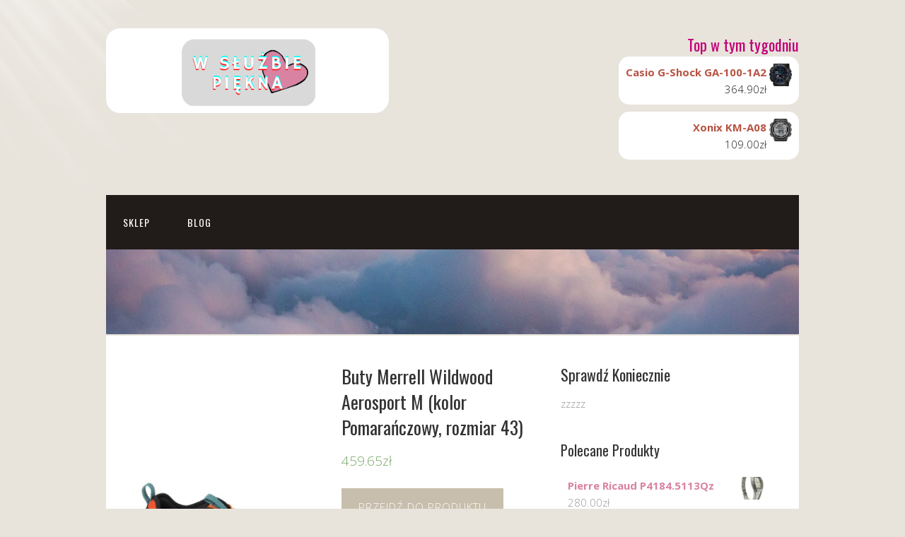

--- FILE ---
content_type: text/html; charset=UTF-8
request_url: https://wsluzbiepiekna.pl/produkt/buty-merrell-wildwood-aerosport-m-kolor-pomaranczowy-rozmiar-43/
body_size: 12708
content:
<!DOCTYPE html>
<html lang="pl-PL">
<head>
<meta charset="UTF-8">
<link rel="profile" href="http://gmpg.org/xfn/11">
<title>Buty Merrell Wildwood Aerosport M (kolor Pomarańczowy, rozmiar 43) &#8211; W Służbie Piękna</title>
<meta name='robots' content='max-image-preview:large' />
<meta name="viewport" content="width=device-width" />
<meta name="generator" content="WordPress 6.1.1" />
<meta name="generator" content="WooCommerce 7.4.1" />
<link rel="alternate" type="application/rss+xml" title="W Służbie Piękna &raquo; Kanał z wpisami" href="https://wsluzbiepiekna.pl/feed/" />
<link rel="alternate" type="application/rss+xml" title="W Służbie Piękna &raquo; Kanał z komentarzami" href="https://wsluzbiepiekna.pl/comments/feed/" />
<link rel="alternate" type="application/rss+xml" title="W Służbie Piękna &raquo; Buty Merrell Wildwood Aerosport M (kolor Pomarańczowy, rozmiar 43) Kanał z komentarzami" href="https://wsluzbiepiekna.pl/produkt/buty-merrell-wildwood-aerosport-m-kolor-pomaranczowy-rozmiar-43/feed/" />
<script type="text/javascript">
window._wpemojiSettings = {"baseUrl":"https:\/\/s.w.org\/images\/core\/emoji\/14.0.0\/72x72\/","ext":".png","svgUrl":"https:\/\/s.w.org\/images\/core\/emoji\/14.0.0\/svg\/","svgExt":".svg","source":{"concatemoji":"https:\/\/wsluzbiepiekna.pl\/wp-includes\/js\/wp-emoji-release.min.js?ver=6.1.1"}};
/*! This file is auto-generated */
!function(e,a,t){var n,r,o,i=a.createElement("canvas"),p=i.getContext&&i.getContext("2d");function s(e,t){var a=String.fromCharCode,e=(p.clearRect(0,0,i.width,i.height),p.fillText(a.apply(this,e),0,0),i.toDataURL());return p.clearRect(0,0,i.width,i.height),p.fillText(a.apply(this,t),0,0),e===i.toDataURL()}function c(e){var t=a.createElement("script");t.src=e,t.defer=t.type="text/javascript",a.getElementsByTagName("head")[0].appendChild(t)}for(o=Array("flag","emoji"),t.supports={everything:!0,everythingExceptFlag:!0},r=0;r<o.length;r++)t.supports[o[r]]=function(e){if(p&&p.fillText)switch(p.textBaseline="top",p.font="600 32px Arial",e){case"flag":return s([127987,65039,8205,9895,65039],[127987,65039,8203,9895,65039])?!1:!s([55356,56826,55356,56819],[55356,56826,8203,55356,56819])&&!s([55356,57332,56128,56423,56128,56418,56128,56421,56128,56430,56128,56423,56128,56447],[55356,57332,8203,56128,56423,8203,56128,56418,8203,56128,56421,8203,56128,56430,8203,56128,56423,8203,56128,56447]);case"emoji":return!s([129777,127995,8205,129778,127999],[129777,127995,8203,129778,127999])}return!1}(o[r]),t.supports.everything=t.supports.everything&&t.supports[o[r]],"flag"!==o[r]&&(t.supports.everythingExceptFlag=t.supports.everythingExceptFlag&&t.supports[o[r]]);t.supports.everythingExceptFlag=t.supports.everythingExceptFlag&&!t.supports.flag,t.DOMReady=!1,t.readyCallback=function(){t.DOMReady=!0},t.supports.everything||(n=function(){t.readyCallback()},a.addEventListener?(a.addEventListener("DOMContentLoaded",n,!1),e.addEventListener("load",n,!1)):(e.attachEvent("onload",n),a.attachEvent("onreadystatechange",function(){"complete"===a.readyState&&t.readyCallback()})),(e=t.source||{}).concatemoji?c(e.concatemoji):e.wpemoji&&e.twemoji&&(c(e.twemoji),c(e.wpemoji)))}(window,document,window._wpemojiSettings);
</script>
<style type="text/css">
img.wp-smiley,
img.emoji {
	display: inline !important;
	border: none !important;
	box-shadow: none !important;
	height: 1em !important;
	width: 1em !important;
	margin: 0 0.07em !important;
	vertical-align: -0.1em !important;
	background: none !important;
	padding: 0 !important;
}
</style>
	<link rel='stylesheet' id='wp-block-library-css' href='https://wsluzbiepiekna.pl/wp-includes/css/dist/block-library/style.min.css?ver=6.1.1' type='text/css' media='all' />
<link rel='stylesheet' id='wc-blocks-vendors-style-css' href='https://wsluzbiepiekna.pl/wp-content/plugins/woocommerce/packages/woocommerce-blocks/build/wc-blocks-vendors-style.css?ver=9.4.4' type='text/css' media='all' />
<link rel='stylesheet' id='wc-blocks-style-css' href='https://wsluzbiepiekna.pl/wp-content/plugins/woocommerce/packages/woocommerce-blocks/build/wc-blocks-style.css?ver=9.4.4' type='text/css' media='all' />
<link rel='stylesheet' id='classic-theme-styles-css' href='https://wsluzbiepiekna.pl/wp-includes/css/classic-themes.min.css?ver=1' type='text/css' media='all' />
<style id='global-styles-inline-css' type='text/css'>
body{--wp--preset--color--black: #000000;--wp--preset--color--cyan-bluish-gray: #abb8c3;--wp--preset--color--white: #ffffff;--wp--preset--color--pale-pink: #f78da7;--wp--preset--color--vivid-red: #cf2e2e;--wp--preset--color--luminous-vivid-orange: #ff6900;--wp--preset--color--luminous-vivid-amber: #fcb900;--wp--preset--color--light-green-cyan: #7bdcb5;--wp--preset--color--vivid-green-cyan: #00d084;--wp--preset--color--pale-cyan-blue: #8ed1fc;--wp--preset--color--vivid-cyan-blue: #0693e3;--wp--preset--color--vivid-purple: #9b51e0;--wp--preset--gradient--vivid-cyan-blue-to-vivid-purple: linear-gradient(135deg,rgba(6,147,227,1) 0%,rgb(155,81,224) 100%);--wp--preset--gradient--light-green-cyan-to-vivid-green-cyan: linear-gradient(135deg,rgb(122,220,180) 0%,rgb(0,208,130) 100%);--wp--preset--gradient--luminous-vivid-amber-to-luminous-vivid-orange: linear-gradient(135deg,rgba(252,185,0,1) 0%,rgba(255,105,0,1) 100%);--wp--preset--gradient--luminous-vivid-orange-to-vivid-red: linear-gradient(135deg,rgba(255,105,0,1) 0%,rgb(207,46,46) 100%);--wp--preset--gradient--very-light-gray-to-cyan-bluish-gray: linear-gradient(135deg,rgb(238,238,238) 0%,rgb(169,184,195) 100%);--wp--preset--gradient--cool-to-warm-spectrum: linear-gradient(135deg,rgb(74,234,220) 0%,rgb(151,120,209) 20%,rgb(207,42,186) 40%,rgb(238,44,130) 60%,rgb(251,105,98) 80%,rgb(254,248,76) 100%);--wp--preset--gradient--blush-light-purple: linear-gradient(135deg,rgb(255,206,236) 0%,rgb(152,150,240) 100%);--wp--preset--gradient--blush-bordeaux: linear-gradient(135deg,rgb(254,205,165) 0%,rgb(254,45,45) 50%,rgb(107,0,62) 100%);--wp--preset--gradient--luminous-dusk: linear-gradient(135deg,rgb(255,203,112) 0%,rgb(199,81,192) 50%,rgb(65,88,208) 100%);--wp--preset--gradient--pale-ocean: linear-gradient(135deg,rgb(255,245,203) 0%,rgb(182,227,212) 50%,rgb(51,167,181) 100%);--wp--preset--gradient--electric-grass: linear-gradient(135deg,rgb(202,248,128) 0%,rgb(113,206,126) 100%);--wp--preset--gradient--midnight: linear-gradient(135deg,rgb(2,3,129) 0%,rgb(40,116,252) 100%);--wp--preset--duotone--dark-grayscale: url('#wp-duotone-dark-grayscale');--wp--preset--duotone--grayscale: url('#wp-duotone-grayscale');--wp--preset--duotone--purple-yellow: url('#wp-duotone-purple-yellow');--wp--preset--duotone--blue-red: url('#wp-duotone-blue-red');--wp--preset--duotone--midnight: url('#wp-duotone-midnight');--wp--preset--duotone--magenta-yellow: url('#wp-duotone-magenta-yellow');--wp--preset--duotone--purple-green: url('#wp-duotone-purple-green');--wp--preset--duotone--blue-orange: url('#wp-duotone-blue-orange');--wp--preset--font-size--small: 13px;--wp--preset--font-size--medium: 20px;--wp--preset--font-size--large: 36px;--wp--preset--font-size--x-large: 42px;--wp--preset--spacing--20: 0.44rem;--wp--preset--spacing--30: 0.67rem;--wp--preset--spacing--40: 1rem;--wp--preset--spacing--50: 1.5rem;--wp--preset--spacing--60: 2.25rem;--wp--preset--spacing--70: 3.38rem;--wp--preset--spacing--80: 5.06rem;}:where(.is-layout-flex){gap: 0.5em;}body .is-layout-flow > .alignleft{float: left;margin-inline-start: 0;margin-inline-end: 2em;}body .is-layout-flow > .alignright{float: right;margin-inline-start: 2em;margin-inline-end: 0;}body .is-layout-flow > .aligncenter{margin-left: auto !important;margin-right: auto !important;}body .is-layout-constrained > .alignleft{float: left;margin-inline-start: 0;margin-inline-end: 2em;}body .is-layout-constrained > .alignright{float: right;margin-inline-start: 2em;margin-inline-end: 0;}body .is-layout-constrained > .aligncenter{margin-left: auto !important;margin-right: auto !important;}body .is-layout-constrained > :where(:not(.alignleft):not(.alignright):not(.alignfull)){max-width: var(--wp--style--global--content-size);margin-left: auto !important;margin-right: auto !important;}body .is-layout-constrained > .alignwide{max-width: var(--wp--style--global--wide-size);}body .is-layout-flex{display: flex;}body .is-layout-flex{flex-wrap: wrap;align-items: center;}body .is-layout-flex > *{margin: 0;}:where(.wp-block-columns.is-layout-flex){gap: 2em;}.has-black-color{color: var(--wp--preset--color--black) !important;}.has-cyan-bluish-gray-color{color: var(--wp--preset--color--cyan-bluish-gray) !important;}.has-white-color{color: var(--wp--preset--color--white) !important;}.has-pale-pink-color{color: var(--wp--preset--color--pale-pink) !important;}.has-vivid-red-color{color: var(--wp--preset--color--vivid-red) !important;}.has-luminous-vivid-orange-color{color: var(--wp--preset--color--luminous-vivid-orange) !important;}.has-luminous-vivid-amber-color{color: var(--wp--preset--color--luminous-vivid-amber) !important;}.has-light-green-cyan-color{color: var(--wp--preset--color--light-green-cyan) !important;}.has-vivid-green-cyan-color{color: var(--wp--preset--color--vivid-green-cyan) !important;}.has-pale-cyan-blue-color{color: var(--wp--preset--color--pale-cyan-blue) !important;}.has-vivid-cyan-blue-color{color: var(--wp--preset--color--vivid-cyan-blue) !important;}.has-vivid-purple-color{color: var(--wp--preset--color--vivid-purple) !important;}.has-black-background-color{background-color: var(--wp--preset--color--black) !important;}.has-cyan-bluish-gray-background-color{background-color: var(--wp--preset--color--cyan-bluish-gray) !important;}.has-white-background-color{background-color: var(--wp--preset--color--white) !important;}.has-pale-pink-background-color{background-color: var(--wp--preset--color--pale-pink) !important;}.has-vivid-red-background-color{background-color: var(--wp--preset--color--vivid-red) !important;}.has-luminous-vivid-orange-background-color{background-color: var(--wp--preset--color--luminous-vivid-orange) !important;}.has-luminous-vivid-amber-background-color{background-color: var(--wp--preset--color--luminous-vivid-amber) !important;}.has-light-green-cyan-background-color{background-color: var(--wp--preset--color--light-green-cyan) !important;}.has-vivid-green-cyan-background-color{background-color: var(--wp--preset--color--vivid-green-cyan) !important;}.has-pale-cyan-blue-background-color{background-color: var(--wp--preset--color--pale-cyan-blue) !important;}.has-vivid-cyan-blue-background-color{background-color: var(--wp--preset--color--vivid-cyan-blue) !important;}.has-vivid-purple-background-color{background-color: var(--wp--preset--color--vivid-purple) !important;}.has-black-border-color{border-color: var(--wp--preset--color--black) !important;}.has-cyan-bluish-gray-border-color{border-color: var(--wp--preset--color--cyan-bluish-gray) !important;}.has-white-border-color{border-color: var(--wp--preset--color--white) !important;}.has-pale-pink-border-color{border-color: var(--wp--preset--color--pale-pink) !important;}.has-vivid-red-border-color{border-color: var(--wp--preset--color--vivid-red) !important;}.has-luminous-vivid-orange-border-color{border-color: var(--wp--preset--color--luminous-vivid-orange) !important;}.has-luminous-vivid-amber-border-color{border-color: var(--wp--preset--color--luminous-vivid-amber) !important;}.has-light-green-cyan-border-color{border-color: var(--wp--preset--color--light-green-cyan) !important;}.has-vivid-green-cyan-border-color{border-color: var(--wp--preset--color--vivid-green-cyan) !important;}.has-pale-cyan-blue-border-color{border-color: var(--wp--preset--color--pale-cyan-blue) !important;}.has-vivid-cyan-blue-border-color{border-color: var(--wp--preset--color--vivid-cyan-blue) !important;}.has-vivid-purple-border-color{border-color: var(--wp--preset--color--vivid-purple) !important;}.has-vivid-cyan-blue-to-vivid-purple-gradient-background{background: var(--wp--preset--gradient--vivid-cyan-blue-to-vivid-purple) !important;}.has-light-green-cyan-to-vivid-green-cyan-gradient-background{background: var(--wp--preset--gradient--light-green-cyan-to-vivid-green-cyan) !important;}.has-luminous-vivid-amber-to-luminous-vivid-orange-gradient-background{background: var(--wp--preset--gradient--luminous-vivid-amber-to-luminous-vivid-orange) !important;}.has-luminous-vivid-orange-to-vivid-red-gradient-background{background: var(--wp--preset--gradient--luminous-vivid-orange-to-vivid-red) !important;}.has-very-light-gray-to-cyan-bluish-gray-gradient-background{background: var(--wp--preset--gradient--very-light-gray-to-cyan-bluish-gray) !important;}.has-cool-to-warm-spectrum-gradient-background{background: var(--wp--preset--gradient--cool-to-warm-spectrum) !important;}.has-blush-light-purple-gradient-background{background: var(--wp--preset--gradient--blush-light-purple) !important;}.has-blush-bordeaux-gradient-background{background: var(--wp--preset--gradient--blush-bordeaux) !important;}.has-luminous-dusk-gradient-background{background: var(--wp--preset--gradient--luminous-dusk) !important;}.has-pale-ocean-gradient-background{background: var(--wp--preset--gradient--pale-ocean) !important;}.has-electric-grass-gradient-background{background: var(--wp--preset--gradient--electric-grass) !important;}.has-midnight-gradient-background{background: var(--wp--preset--gradient--midnight) !important;}.has-small-font-size{font-size: var(--wp--preset--font-size--small) !important;}.has-medium-font-size{font-size: var(--wp--preset--font-size--medium) !important;}.has-large-font-size{font-size: var(--wp--preset--font-size--large) !important;}.has-x-large-font-size{font-size: var(--wp--preset--font-size--x-large) !important;}
.wp-block-navigation a:where(:not(.wp-element-button)){color: inherit;}
:where(.wp-block-columns.is-layout-flex){gap: 2em;}
.wp-block-pullquote{font-size: 1.5em;line-height: 1.6;}
</style>
<link rel='stylesheet' id='woocommerce-layout-css' href='https://wsluzbiepiekna.pl/wp-content/plugins/woocommerce/assets/css/woocommerce-layout.css?ver=7.4.1' type='text/css' media='all' />
<link rel='stylesheet' id='woocommerce-smallscreen-css' href='https://wsluzbiepiekna.pl/wp-content/plugins/woocommerce/assets/css/woocommerce-smallscreen.css?ver=7.4.1' type='text/css' media='only screen and (max-width: 768px)' />
<link rel='stylesheet' id='woocommerce-general-css' href='https://wsluzbiepiekna.pl/wp-content/plugins/woocommerce/assets/css/woocommerce.css?ver=7.4.1' type='text/css' media='all' />
<style id='woocommerce-inline-inline-css' type='text/css'>
.woocommerce form .form-row .required { visibility: visible; }
</style>
<link rel='stylesheet' id='omega-style-css' href='https://wsluzbiepiekna.pl/wp-content/themes/church/style.css?ver=6.1.1' type='text/css' media='all' />
<script type='text/javascript' src='https://wsluzbiepiekna.pl/wp-includes/js/jquery/jquery.min.js?ver=3.6.1' id='jquery-core-js'></script>
<script type='text/javascript' src='https://wsluzbiepiekna.pl/wp-includes/js/jquery/jquery-migrate.min.js?ver=3.3.2' id='jquery-migrate-js'></script>
<script type='text/javascript' src='https://wsluzbiepiekna.pl/wp-content/themes/church/js/tinynav.js?ver=6.1.1' id='tinynav-js'></script>
<link rel="https://api.w.org/" href="https://wsluzbiepiekna.pl/wp-json/" /><link rel="alternate" type="application/json" href="https://wsluzbiepiekna.pl/wp-json/wp/v2/product/5977" /><link rel="EditURI" type="application/rsd+xml" title="RSD" href="https://wsluzbiepiekna.pl/xmlrpc.php?rsd" />
<link rel="wlwmanifest" type="application/wlwmanifest+xml" href="https://wsluzbiepiekna.pl/wp-includes/wlwmanifest.xml" />
<link rel="canonical" href="https://wsluzbiepiekna.pl/produkt/buty-merrell-wildwood-aerosport-m-kolor-pomaranczowy-rozmiar-43/" />
<link rel='shortlink' href='https://wsluzbiepiekna.pl/?p=5977' />
<link rel="alternate" type="application/json+oembed" href="https://wsluzbiepiekna.pl/wp-json/oembed/1.0/embed?url=https%3A%2F%2Fwsluzbiepiekna.pl%2Fprodukt%2Fbuty-merrell-wildwood-aerosport-m-kolor-pomaranczowy-rozmiar-43%2F" />
<link rel="alternate" type="text/xml+oembed" href="https://wsluzbiepiekna.pl/wp-json/oembed/1.0/embed?url=https%3A%2F%2Fwsluzbiepiekna.pl%2Fprodukt%2Fbuty-merrell-wildwood-aerosport-m-kolor-pomaranczowy-rozmiar-43%2F&#038;format=xml" />
	<!--[if lt IE 9]>
	<script src="https://wsluzbiepiekna.pl/wp-content/themes/omega/js/html5.js" type="text/javascript"></script>
	<![endif]-->
	<noscript><style>.woocommerce-product-gallery{ opacity: 1 !important; }</style></noscript>
	
<style type="text/css" id="custom-colors-css">h1.site-title a, .site-description, .entry-meta, .header-right { color: #211b1a; } .tinynav, .nav-primary .wrap, .omega-nav-menu li ul li:hover, .footer-widgets .wrap, button, input[type="button"], input[type="reset"], input[type="submit"] { background-color: #211b1a; } .site-footer .wrap, .omega-nav-menu li:hover, .omega-nav-menu li:hover ul { background-color: #050505; } .site-inner .entry-meta a, .site-inner .entry-content a, .entry-summary a, .pagination a, .site-inner .sidebar a { color: #d982a2; }</style>

<style type="text/css" id="custom-css">.title-area img{
    height: 120px;
    width: 100%;
    object-fit: cover;
border-radius:20px;
}
.wrap img {
    height: 120px;
    width: 100%;
    object-fit: cover;
}
.woocommerce ul.products li.product a img {
    height: 230px;
width:100%;
    object-fit: cover;
}

.woocommerce ul.products li.product .woocommerce-loop-product__title {
    height: 90px;
    overflow: hidden;
}
.woocommerce ul.products li.product .price {
    color: #d982a2;
    display: block;
    font-weight: 600;
    margin-bottom: 0.5em;
    font-size: 20px;
}
a.button.wp-element-button.product_type_external{
background-color:#e8e4dc;
}
a.button.wp-element-button.product_type_external:hover{
background-color:#c7bead;
color:#fff;
}
.woocommerce ul.products li.product {
text-align:center;
}
button.single_add_to_cart_button.button.alt.wp-element-button{
background-color:#c7bead;
color:#fff;
}
button.single_add_to_cart_button.button.alt.wp-element-button:hover{
background-color:#e8e4dc;
color:#222;
}
#header .product_list_widget{
max-width:300px;
float:right;
overflow:hidden;
}
.sidebar ul > li {
    background-color: #fff;
    border-radius: 15px;
    padding: 10px;
margin-bottom:10px!important;
}
.header-right .widget-title{
color:#c10076;
font-weight:500;
}
.woocommerce ul.cart_list li, .woocommerce ul.product_list_widget li {
    padding: 10px;}
.woocommerce div.product div.images img{
height: 500px;
    width: 100%;
    object-fit: contain;
}</style>
<link rel="icon" href="https://wsluzbiepiekna.pl/wp-content/uploads/2023/03/cropped-logotyp01-32x32.png" sizes="32x32" />
<link rel="icon" href="https://wsluzbiepiekna.pl/wp-content/uploads/2023/03/cropped-logotyp01-192x192.png" sizes="192x192" />
<link rel="apple-touch-icon" href="https://wsluzbiepiekna.pl/wp-content/uploads/2023/03/cropped-logotyp01-180x180.png" />
<meta name="msapplication-TileImage" content="https://wsluzbiepiekna.pl/wp-content/uploads/2023/03/cropped-logotyp01-270x270.png" />
</head>
<body class="wordpress ltr child-theme y2026 m01 d25 h08 sunday logged-out custom-background custom-header singular singular-product singular-product-5977 theme-omega woocommerce woocommerce-page woocommerce-no-js custom-colors" dir="ltr" itemscope="itemscope" itemtype="http://schema.org/WebPage">
<div class="site-container">
	<header id="header" class="site-header" role="banner" itemscope="itemscope" itemtype="http://schema.org/WPHeader"><div class="wrap"><div class="title-area"><div itemscope itemtype="http://schema.org/Organization" class="site-title"><a itemprop="url" href="https://wsluzbiepiekna.pl" title="W Służbie Piękna" rel="home"><img itemprop="logo" alt="W Służbie Piękna" src="https://wsluzbiepiekna.pl/wp-content/uploads/2023/03/logotyp01.png"/></a></div></div>	

	<aside class="header-right widget-area sidebar">
		
		<section id="woocommerce_products-4" class="widget widget-1 even widget-first woocommerce widget_products"><div class="widget-wrap"><h3 class="widget-title">Top w tym tygodniu</h3><ul class="product_list_widget"><li>
	
	<a href="https://wsluzbiepiekna.pl/produkt/casio-g-shock-ga-100-1a2/">
		<img width="300" height="300" src="https://wsluzbiepiekna.pl/wp-content/uploads/2023/03/i-casio-g-shock-ga-100-1a2-300x300.jpg" class="attachment-woocommerce_thumbnail size-woocommerce_thumbnail" alt="" decoding="async" loading="lazy" srcset="https://wsluzbiepiekna.pl/wp-content/uploads/2023/03/i-casio-g-shock-ga-100-1a2-300x300.jpg 300w, https://wsluzbiepiekna.pl/wp-content/uploads/2023/03/i-casio-g-shock-ga-100-1a2-150x150.jpg 150w, https://wsluzbiepiekna.pl/wp-content/uploads/2023/03/i-casio-g-shock-ga-100-1a2-100x100.jpg 100w" sizes="(max-width: 300px) 100vw, 300px" />		<span class="product-title">Casio G-Shock GA-100-1A2</span>
	</a>

				
	<span class="woocommerce-Price-amount amount"><bdi>364.90<span class="woocommerce-Price-currencySymbol">&#122;&#322;</span></bdi></span>
	</li>
<li>
	
	<a href="https://wsluzbiepiekna.pl/produkt/xonix-km-a08/">
		<img width="300" height="300" src="https://wsluzbiepiekna.pl/wp-content/uploads/2023/03/i-xonix-km-a08-300x300.jpg" class="attachment-woocommerce_thumbnail size-woocommerce_thumbnail" alt="" decoding="async" loading="lazy" srcset="https://wsluzbiepiekna.pl/wp-content/uploads/2023/03/i-xonix-km-a08-300x300.jpg 300w, https://wsluzbiepiekna.pl/wp-content/uploads/2023/03/i-xonix-km-a08-150x150.jpg 150w, https://wsluzbiepiekna.pl/wp-content/uploads/2023/03/i-xonix-km-a08-100x100.jpg 100w" sizes="(max-width: 300px) 100vw, 300px" />		<span class="product-title">Xonix KM-A08</span>
	</a>

				
	<span class="woocommerce-Price-amount amount"><bdi>109.00<span class="woocommerce-Price-currencySymbol">&#122;&#322;</span></bdi></span>
	</li>
</ul></div></section>
  	</aside><!-- .sidebar -->

</div></header><!-- .site-header --><nav id="navigation" class="nav-primary" role="navigation" itemscope="itemscope" itemtype="http://schema.org/SiteNavigationElement">	
	<div class="wrap"><a href="#" id="menu-icon" class="menu-icon"><span></span></a><ul id="menu-mmm" class="menu omega-nav-menu menu-primary"><li id="menu-item-4594" class="menu-item menu-item-type-post_type menu-item-object-page menu-item-home current_page_parent first menu-item-4594"><a href="https://wsluzbiepiekna.pl/">Sklep</a></li>
<li id="menu-item-4595" class="menu-item menu-item-type-post_type menu-item-object-page last menu-item-4595"><a href="https://wsluzbiepiekna.pl/blog/">Blog</a></li>
</ul></div></nav><!-- .nav-primary -->	<div class="banner">
		<div class="wrap">
			<img class="header-image" src="https://wsluzbiepiekna.pl/wp-content/uploads/2023/03/cropped-pexels-magda-ehlers-2114014.jpg" alt="" />		</div><!-- .wrap -->
  	</div><!-- .banner -->
	<div class="site-inner">
		<div class="wrap">
	<main  class="content" id="content" role="main" itemprop="mainContentOfPage">

		<div class="woocommerce-notices-wrapper"></div><div id="product-5977" class="entry product publish author-eskulapa type-product post-5977 status-publish first instock product_cat-buty-sportowe-meskie product_tag-prezent-od-swiadkowej product_tag-swieca-do-chrztu-dla-dziewczynki product_tag-zaproszenia-na-komunie has-post-thumbnail product-type-external">

	<div class="woocommerce-product-gallery woocommerce-product-gallery--with-images woocommerce-product-gallery--columns-4 images" data-columns="4" style="opacity: 0; transition: opacity .25s ease-in-out;">
	<figure class="woocommerce-product-gallery__wrapper">
		<div data-thumb="https://wsluzbiepiekna.pl/wp-content/uploads/2023/03/i-buty-merrell-wildwood-aerosport-m-kolor-pomaranczowy-rozmiar-43-100x100.jpg" data-thumb-alt="" class="woocommerce-product-gallery__image"><a href="https://wsluzbiepiekna.pl/wp-content/uploads/2023/03/i-buty-merrell-wildwood-aerosport-m-kolor-pomaranczowy-rozmiar-43.jpg"><img width="600" height="362" src="https://wsluzbiepiekna.pl/wp-content/uploads/2023/03/i-buty-merrell-wildwood-aerosport-m-kolor-pomaranczowy-rozmiar-43-600x362.jpg" class="wp-post-image" alt="" decoding="async" loading="lazy" title="i-buty-merrell-wildwood-aerosport-m-kolor-pomaranczowy-rozmiar-43" data-caption="" data-src="https://wsluzbiepiekna.pl/wp-content/uploads/2023/03/i-buty-merrell-wildwood-aerosport-m-kolor-pomaranczowy-rozmiar-43.jpg" data-large_image="https://wsluzbiepiekna.pl/wp-content/uploads/2023/03/i-buty-merrell-wildwood-aerosport-m-kolor-pomaranczowy-rozmiar-43.jpg" data-large_image_width="769" data-large_image_height="464" srcset="https://wsluzbiepiekna.pl/wp-content/uploads/2023/03/i-buty-merrell-wildwood-aerosport-m-kolor-pomaranczowy-rozmiar-43-600x362.jpg 600w, https://wsluzbiepiekna.pl/wp-content/uploads/2023/03/i-buty-merrell-wildwood-aerosport-m-kolor-pomaranczowy-rozmiar-43-300x181.jpg 300w, https://wsluzbiepiekna.pl/wp-content/uploads/2023/03/i-buty-merrell-wildwood-aerosport-m-kolor-pomaranczowy-rozmiar-43.jpg 769w" sizes="(max-width: 600px) 100vw, 600px" /></a></div>	</figure>
</div>

	<div class="summary entry-summary">
		<h1 class="product_title entry-title">Buty Merrell Wildwood Aerosport M (kolor Pomarańczowy, rozmiar 43)</h1><p class="price"><span class="woocommerce-Price-amount amount"><bdi>459.65<span class="woocommerce-Price-currencySymbol">&#122;&#322;</span></bdi></span></p>

<form class="cart" action="https://wsluzbiepiekna.pl/2974" method="get">
	
	<button type="submit" class="single_add_to_cart_button button alt wp-element-button">Przejdź do produktu</button>

	
	</form>

<div class="product_meta">

	
	
		<span class="sku_wrapper">SKU: <span class="sku">5bc10812e804</span></span>

	
	<span class="posted_in">Kategoria: <a href="https://wsluzbiepiekna.pl/kategoria-produktu/buty-sportowe-meskie/" rel="tag">Buty sportowe męskie</a></span>
	<span class="tagged_as">Tagi: <a href="https://wsluzbiepiekna.pl/tag-produktu/prezent-od-swiadkowej/" rel="tag">prezent od świadkowej</a>, <a href="https://wsluzbiepiekna.pl/tag-produktu/swieca-do-chrztu-dla-dziewczynki/" rel="tag">świeca do chrztu dla dziewczynki</a>, <a href="https://wsluzbiepiekna.pl/tag-produktu/zaproszenia-na-komunie/" rel="tag">zaproszenia na komunię</a></span>
	
</div>
	</div>

	
	<div class="woocommerce-tabs wc-tabs-wrapper">
		<ul class="tabs wc-tabs" role="tablist">
							<li class="description_tab" id="tab-title-description" role="tab" aria-controls="tab-description">
					<a href="#tab-description">
						Opis					</a>
				</li>
					</ul>
					<div class="woocommerce-Tabs-panel woocommerce-Tabs-panel--description panel entry-content wc-tab" id="tab-description" role="tabpanel" aria-labelledby="tab-title-description">
				
	<h2>Opis</h2>

<p>Buty Merrell Wildwood Aerosport M J135183Właściwości:buty marki Merrelldoskonałe na górskie wędrówkidla mężczyznniski modelzapinany na sznurowadłasyntetyczna cholewkagruba podeszwatekstylna wyściółkatechnologia: Air Cushion, Kinetic Fitlogo producentaMateriał:syntetycznyKolor:pomarańczowy</p>
<p>Merrell / Buty sportowe męskie</p>
<hr />
<p><span style="font-weight: 400">wystroj stolu komunijnego<br />
, pierwsze piątki miesiąca warunki<br />
, zdjęcia na sznurku z klamerkami<br />
, kolczyki dla dziewczynki złote<br />
, zawieszka męska złota<br />
</span><span style="font-weight: 400"><br />
</span><span style="font-weight: 400">yyyyy</span></p>
			</div>
		
			</div>


	<section class="related products">

					<h2>Podobne produkty</h2>
				
		<ul class="products columns-3">

			
					<li class="entry product publish author-eskulapa type-product post-7009 status-publish first instock product_cat-buty-sportowe-meskie product_tag-roczek-chlopca product_tag-upominki-dla-gosci-weselnych product_tag-zaproszenia-na-18-personalizowane has-post-thumbnail product-type-external">
	<a href="https://wsluzbiepiekna.pl/produkt/buty-nike-air-max-alpha-trainer-4/" class="woocommerce-LoopProduct-link woocommerce-loop-product__link"><img width="300" height="300" src="https://wsluzbiepiekna.pl/wp-content/uploads/2023/03/i-buty-nike-air-max-alpha-trainer-4-300x300.jpg" class="attachment-woocommerce_thumbnail size-woocommerce_thumbnail" alt="" decoding="async" loading="lazy" srcset="https://wsluzbiepiekna.pl/wp-content/uploads/2023/03/i-buty-nike-air-max-alpha-trainer-4-300x300.jpg 300w, https://wsluzbiepiekna.pl/wp-content/uploads/2023/03/i-buty-nike-air-max-alpha-trainer-4-150x150.jpg 150w, https://wsluzbiepiekna.pl/wp-content/uploads/2023/03/i-buty-nike-air-max-alpha-trainer-4-100x100.jpg 100w" sizes="(max-width: 300px) 100vw, 300px" /><h2 class="woocommerce-loop-product__title">Buty Nike Air Max Alpha Trainer 4</h2>
	<span class="price"><span class="woocommerce-Price-amount amount"><bdi>249.90<span class="woocommerce-Price-currencySymbol">&#122;&#322;</span></bdi></span></span>
</a><a href="https://wsluzbiepiekna.pl/3491" data-quantity="1" class="button wp-element-button product_type_external" data-product_id="7009" data-product_sku="fc7a7edd5492" aria-label="Przejdź do produktu" rel="nofollow">Przejdź do produktu</a></li>

			
					<li class="entry product publish author-eskulapa type-product post-7833 status-publish instock product_cat-buty-sportowe-meskie product_tag-jak-zapakowac-pieniadze-na-slub product_tag-pamiatka-na-chrzest-dla-dziewczynki product_tag-podziekowania-na-chrzest product_tag-prezent-na-roczek-dla-dziewczynki product_tag-zaproszenie-na-roczek-dla-chlopca has-post-thumbnail product-type-external">
	<a href="https://wsluzbiepiekna.pl/produkt/buty-under-armour-charged-bandit-trail-2-m-3024725-kolor-czarny-rozmiar-43/" class="woocommerce-LoopProduct-link woocommerce-loop-product__link"><img width="300" height="300" src="https://wsluzbiepiekna.pl/wp-content/uploads/2023/03/i-buty-under-armour-charged-bandit-trail-2-m-3024725-kolor-czarny-rozmiar-43-300x300.jpg" class="attachment-woocommerce_thumbnail size-woocommerce_thumbnail" alt="" decoding="async" loading="lazy" srcset="https://wsluzbiepiekna.pl/wp-content/uploads/2023/03/i-buty-under-armour-charged-bandit-trail-2-m-3024725-kolor-czarny-rozmiar-43-300x300.jpg 300w, https://wsluzbiepiekna.pl/wp-content/uploads/2023/03/i-buty-under-armour-charged-bandit-trail-2-m-3024725-kolor-czarny-rozmiar-43-150x150.jpg 150w, https://wsluzbiepiekna.pl/wp-content/uploads/2023/03/i-buty-under-armour-charged-bandit-trail-2-m-3024725-kolor-czarny-rozmiar-43-100x100.jpg 100w" sizes="(max-width: 300px) 100vw, 300px" /><h2 class="woocommerce-loop-product__title">Buty Under Armour Charged Bandit Trail 2 M 3024725 (kolor Czarny, rozmiar 43)</h2>
	<span class="price"><span class="woocommerce-Price-amount amount"><bdi>493.28<span class="woocommerce-Price-currencySymbol">&#122;&#322;</span></bdi></span></span>
</a><a href="https://wsluzbiepiekna.pl/3904" data-quantity="1" class="button wp-element-button product_type_external" data-product_id="7833" data-product_sku="5ce234c94828" aria-label="Przejdź do produktu" rel="nofollow">Przejdź do produktu</a></li>

			
					<li class="entry product publish author-eskulapa type-product post-1817 status-publish last instock product_cat-buty-sportowe-meskie product_tag-dekoracja-sali-na-chrzest-chlopca product_tag-madre-zyczenia-na-18-urodziny product_tag-ozdoby-na-30-urodziny product_tag-podziekowania-chrzest product_tag-serwetki-pod-talerze product_tag-tort-na-40-urodziny-dla-niej product_tag-zaproszenia-roczek has-post-thumbnail product-type-external">
	<a href="https://wsluzbiepiekna.pl/produkt/nike-squash-type-summit-white-white-black-vast-grey/" class="woocommerce-LoopProduct-link woocommerce-loop-product__link"><img width="300" height="300" src="https://wsluzbiepiekna.pl/wp-content/uploads/2023/03/i-nike-squash-type-summit-white-white-black-vast-grey-300x300.jpg" class="attachment-woocommerce_thumbnail size-woocommerce_thumbnail" alt="" decoding="async" loading="lazy" srcset="https://wsluzbiepiekna.pl/wp-content/uploads/2023/03/i-nike-squash-type-summit-white-white-black-vast-grey-300x300.jpg 300w, https://wsluzbiepiekna.pl/wp-content/uploads/2023/03/i-nike-squash-type-summit-white-white-black-vast-grey-150x150.jpg 150w, https://wsluzbiepiekna.pl/wp-content/uploads/2023/03/i-nike-squash-type-summit-white-white-black-vast-grey-100x100.jpg 100w" sizes="(max-width: 300px) 100vw, 300px" /><h2 class="woocommerce-loop-product__title">Nike Squash Type Summit White White Black Vast Grey</h2>
	<span class="price"><span class="woocommerce-Price-amount amount"><bdi>379.00<span class="woocommerce-Price-currencySymbol">&#122;&#322;</span></bdi></span></span>
</a><a href="https://wsluzbiepiekna.pl/897" data-quantity="1" class="button wp-element-button product_type_external" data-product_id="1817" data-product_sku="de85e5fbfe3e" aria-label="Przejdź do produktu" rel="nofollow">Przejdź do produktu</a></li>

			
					<li class="entry product publish author-eskulapa type-product post-2772 status-publish first instock product_cat-buty-sportowe-meskie product_tag-oryginalny-prezent-dla-nauczyciela product_tag-pamiatka-chrztu-dla-chlopca product_tag-serwetki-pod-talerze has-post-thumbnail product-type-external">
	<a href="https://wsluzbiepiekna.pl/produkt/armani-exchange-sneakersy-xux150-xv608-k568-granatowy/" class="woocommerce-LoopProduct-link woocommerce-loop-product__link"><img width="300" height="300" src="https://wsluzbiepiekna.pl/wp-content/uploads/2023/03/i-armani-exchange-sneakersy-xux150-xv608-k568-granatowy-300x300.jpg" class="attachment-woocommerce_thumbnail size-woocommerce_thumbnail" alt="" decoding="async" loading="lazy" srcset="https://wsluzbiepiekna.pl/wp-content/uploads/2023/03/i-armani-exchange-sneakersy-xux150-xv608-k568-granatowy-300x300.jpg 300w, https://wsluzbiepiekna.pl/wp-content/uploads/2023/03/i-armani-exchange-sneakersy-xux150-xv608-k568-granatowy-150x150.jpg 150w, https://wsluzbiepiekna.pl/wp-content/uploads/2023/03/i-armani-exchange-sneakersy-xux150-xv608-k568-granatowy-100x100.jpg 100w" sizes="(max-width: 300px) 100vw, 300px" /><h2 class="woocommerce-loop-product__title">Armani Exchange Sneakersy XUX150 XV608 K568 Granatowy</h2>
	<span class="price"><span class="woocommerce-Price-amount amount"><bdi>539.99<span class="woocommerce-Price-currencySymbol">&#122;&#322;</span></bdi></span></span>
</a><a href="https://wsluzbiepiekna.pl/1374" data-quantity="1" class="button wp-element-button product_type_external" data-product_id="2772" data-product_sku="cdd42e246a11" aria-label="Przejdź do produktu" rel="nofollow">Przejdź do produktu</a></li>

			
					<li class="entry product publish author-eskulapa type-product post-5309 status-publish instock product_cat-buty-sportowe-meskie product_tag-biezniki-komunijne product_tag-dekoracje-na-roczek-dla-dziewczynki product_tag-pamiatka-chrztu-swietego-dla-dziewczynki product_tag-prezent-na-wieczor-panienski has-post-thumbnail product-type-external">
	<a href="https://wsluzbiepiekna.pl/produkt/nike-buty-meskie-nike-wearallday-czern/" class="woocommerce-LoopProduct-link woocommerce-loop-product__link"><img width="300" height="296" src="https://wsluzbiepiekna.pl/wp-content/uploads/2023/03/i-nike-buty-meskie-nike-wearallday-czern-300x296.jpg" class="attachment-woocommerce_thumbnail size-woocommerce_thumbnail" alt="" decoding="async" loading="lazy" srcset="https://wsluzbiepiekna.pl/wp-content/uploads/2023/03/i-nike-buty-meskie-nike-wearallday-czern-300x296.jpg 300w, https://wsluzbiepiekna.pl/wp-content/uploads/2023/03/i-nike-buty-meskie-nike-wearallday-czern-100x100.jpg 100w" sizes="(max-width: 300px) 100vw, 300px" /><h2 class="woocommerce-loop-product__title">Nike Buty męskie Nike Wearallday &#8211; Czerń</h2>
	<span class="price"><span class="woocommerce-Price-amount amount"><bdi>279.99<span class="woocommerce-Price-currencySymbol">&#122;&#322;</span></bdi></span></span>
</a><a href="https://wsluzbiepiekna.pl/2641" data-quantity="1" class="button wp-element-button product_type_external" data-product_id="5309" data-product_sku="12eaa2e0d89a" aria-label="Przejdź do produktu" rel="nofollow">Przejdź do produktu</a></li>

			
					<li class="entry product publish author-eskulapa type-product post-7877 status-publish last instock product_cat-buty-sportowe-meskie product_tag-dekoracje-na-18 product_tag-piekne-zyczenia-na-18-urodziny product_tag-pierwsze-urodziny-zyczenia-na-roczek-dla-dziewczynki product_tag-podziekowanie-dla-swiadkowej product_tag-zaproszenia-18 has-post-thumbnail product-type-external">
	<a href="https://wsluzbiepiekna.pl/produkt/sneakersy-meskie-tommy-hilfiger-corporate-modern-vulc-leather-fm0fm03727-bds/" class="woocommerce-LoopProduct-link woocommerce-loop-product__link"><img width="300" height="300" src="https://wsluzbiepiekna.pl/wp-content/uploads/2023/03/i-sneakersy-meskie-tommy-hilfiger-corporate-modern-vulc-leather-fm0fm03727-bds-300x300.jpg" class="attachment-woocommerce_thumbnail size-woocommerce_thumbnail" alt="" decoding="async" loading="lazy" srcset="https://wsluzbiepiekna.pl/wp-content/uploads/2023/03/i-sneakersy-meskie-tommy-hilfiger-corporate-modern-vulc-leather-fm0fm03727-bds-300x300.jpg 300w, https://wsluzbiepiekna.pl/wp-content/uploads/2023/03/i-sneakersy-meskie-tommy-hilfiger-corporate-modern-vulc-leather-fm0fm03727-bds-150x150.jpg 150w, https://wsluzbiepiekna.pl/wp-content/uploads/2023/03/i-sneakersy-meskie-tommy-hilfiger-corporate-modern-vulc-leather-fm0fm03727-bds-100x100.jpg 100w" sizes="(max-width: 300px) 100vw, 300px" /><h2 class="woocommerce-loop-product__title">Sneakersy męskie Tommy Hilfiger Corporate Modern Vulc Leather (FM0FM03727-BDS)</h2>
	<span class="price"><span class="woocommerce-Price-amount amount"><bdi>319.99<span class="woocommerce-Price-currencySymbol">&#122;&#322;</span></bdi></span></span>
</a><a href="https://wsluzbiepiekna.pl/3926" data-quantity="1" class="button wp-element-button product_type_external" data-product_id="7877" data-product_sku="3335ee4a2c37" aria-label="Przejdź do produktu" rel="nofollow">Przejdź do produktu</a></li>

			
					<li class="entry product publish author-eskulapa type-product post-10742 status-publish first instock product_cat-buty-sportowe-meskie product_tag-balony-babyshower product_tag-tort-babyshower product_tag-upominki-dla-dzieci-w-przedszkolu-na-urodziny product_tag-zaproszenia-na-18 product_tag-zaproszenie-na-30-urodziny has-post-thumbnail product-type-external">
	<a href="https://wsluzbiepiekna.pl/produkt/hugo-sneakersy-icelin-50471301-10232616-01-brazowy/" class="woocommerce-LoopProduct-link woocommerce-loop-product__link"><img width="300" height="300" src="https://wsluzbiepiekna.pl/wp-content/uploads/2023/03/i-hugo-sneakersy-icelin-50471301-10232616-01-brazowy-300x300.jpg" class="attachment-woocommerce_thumbnail size-woocommerce_thumbnail" alt="" decoding="async" loading="lazy" srcset="https://wsluzbiepiekna.pl/wp-content/uploads/2023/03/i-hugo-sneakersy-icelin-50471301-10232616-01-brazowy-300x300.jpg 300w, https://wsluzbiepiekna.pl/wp-content/uploads/2023/03/i-hugo-sneakersy-icelin-50471301-10232616-01-brazowy-150x150.jpg 150w, https://wsluzbiepiekna.pl/wp-content/uploads/2023/03/i-hugo-sneakersy-icelin-50471301-10232616-01-brazowy-100x100.jpg 100w" sizes="(max-width: 300px) 100vw, 300px" /><h2 class="woocommerce-loop-product__title">Hugo Sneakersy Icelin 50471301 10232616 01 Brązowy</h2>
	<span class="price"><span class="woocommerce-Price-amount amount"><bdi>549.99<span class="woocommerce-Price-currencySymbol">&#122;&#322;</span></bdi></span></span>
</a><a href="https://wsluzbiepiekna.pl/5359" data-quantity="1" class="button wp-element-button product_type_external" data-product_id="10742" data-product_sku="3a5b8999e307" aria-label="Przejdź do produktu" rel="nofollow">Przejdź do produktu</a></li>

			
					<li class="entry product publish author-eskulapa type-product post-10728 status-publish instock product_cat-buty-sportowe-meskie product_tag-1001dekoracji product_tag-dekoracje-na-roczek-dla-chlopca product_tag-kreatywny-sposob-na-poinformowanie-o-ciazy product_tag-podziekowanie-dla-chrzestnych-chrzest product_tag-prezent-na-roczek-dla-dziewczynki product_tag-swieca-na-chrzest has-post-thumbnail product-type-external">
	<a href="https://wsluzbiepiekna.pl/produkt/buty-adidas-originals-zx-8000-parley-gv7618/" class="woocommerce-LoopProduct-link woocommerce-loop-product__link"><img width="300" height="300" src="https://wsluzbiepiekna.pl/wp-content/uploads/2023/03/i-buty-adidas-originals-zx-8000-parley-gv7618-300x300.jpg" class="attachment-woocommerce_thumbnail size-woocommerce_thumbnail" alt="" decoding="async" loading="lazy" srcset="https://wsluzbiepiekna.pl/wp-content/uploads/2023/03/i-buty-adidas-originals-zx-8000-parley-gv7618-300x300.jpg 300w, https://wsluzbiepiekna.pl/wp-content/uploads/2023/03/i-buty-adidas-originals-zx-8000-parley-gv7618-150x150.jpg 150w, https://wsluzbiepiekna.pl/wp-content/uploads/2023/03/i-buty-adidas-originals-zx-8000-parley-gv7618-100x100.jpg 100w" sizes="(max-width: 300px) 100vw, 300px" /><h2 class="woocommerce-loop-product__title">Buty adidas Originals ZX 8000 Parley &#8211; GV7618</h2>
	<span class="price"><span class="woocommerce-Price-amount amount"><bdi>359.99<span class="woocommerce-Price-currencySymbol">&#122;&#322;</span></bdi></span></span>
</a><a href="https://wsluzbiepiekna.pl/5352" data-quantity="1" class="button wp-element-button product_type_external" data-product_id="10728" data-product_sku="06a73cf302c9" aria-label="Przejdź do produktu" rel="nofollow">Przejdź do produktu</a></li>

			
					<li class="entry product publish author-eskulapa type-product post-6785 status-publish last instock product_cat-buty-sportowe-meskie product_tag-box-dla-swiadkowej product_tag-kreatywny-sposob-na-poinformowanie-o-ciazy product_tag-pamiatka-dla-gosci-komunijnych product_tag-prezent-od-swiadkowej product_tag-scianka-na-18-z-balonow has-post-thumbnail product-type-external">
	<a href="https://wsluzbiepiekna.pl/produkt/nike-buty-meskie-nike-air-force-1-mid-react-biel/" class="woocommerce-LoopProduct-link woocommerce-loop-product__link"><img width="300" height="300" src="https://wsluzbiepiekna.pl/wp-content/uploads/2023/03/i-nike-buty-meskie-nike-air-force-1-mid-react-biel-300x300.jpg" class="attachment-woocommerce_thumbnail size-woocommerce_thumbnail" alt="" decoding="async" loading="lazy" srcset="https://wsluzbiepiekna.pl/wp-content/uploads/2023/03/i-nike-buty-meskie-nike-air-force-1-mid-react-biel-300x300.jpg 300w, https://wsluzbiepiekna.pl/wp-content/uploads/2023/03/i-nike-buty-meskie-nike-air-force-1-mid-react-biel-150x150.jpg 150w, https://wsluzbiepiekna.pl/wp-content/uploads/2023/03/i-nike-buty-meskie-nike-air-force-1-mid-react-biel-100x100.jpg 100w" sizes="(max-width: 300px) 100vw, 300px" /><h2 class="woocommerce-loop-product__title">Nike Buty męskie Nike Air Force 1 Mid React &#8211; Biel</h2>
	<span class="price"><span class="woocommerce-Price-amount amount"><bdi>699.99<span class="woocommerce-Price-currencySymbol">&#122;&#322;</span></bdi></span></span>
</a><a href="https://wsluzbiepiekna.pl/3379" data-quantity="1" class="button wp-element-button product_type_external" data-product_id="6785" data-product_sku="2c10bfa3f391" aria-label="Przejdź do produktu" rel="nofollow">Przejdź do produktu</a></li>

			
		</ul>

	</section>
	</div>


	</main><!-- .content -->

			
	<aside id="sidebar" class="sidebar sidebar-primary widget-area" role="complementary" itemscope itemtype="http://schema.org/WPSideBar">	
				<section id="block-8" class="widget widget-1 even widget-first widget_block"><div class="widget-wrap"><h3>Sprawdź Koniecznie</h3>
<p>zzzzz</p></div></section><section id="woocommerce_products-3" class="widget widget-2 odd woocommerce widget_products"><div class="widget-wrap"><h4 class="widget-title">Polecane Produkty</h4><ul class="product_list_widget"><li>
	
	<a href="https://wsluzbiepiekna.pl/produkt/pierre-ricaud-p4184-5113qz/">
		<img width="296" height="300" src="https://wsluzbiepiekna.pl/wp-content/uploads/2023/03/i-pierre-ricaud-p4184-5113qz-296x300.jpg" class="attachment-woocommerce_thumbnail size-woocommerce_thumbnail" alt="" decoding="async" loading="lazy" srcset="https://wsluzbiepiekna.pl/wp-content/uploads/2023/03/i-pierre-ricaud-p4184-5113qz-296x300.jpg 296w, https://wsluzbiepiekna.pl/wp-content/uploads/2023/03/i-pierre-ricaud-p4184-5113qz-100x100.jpg 100w" sizes="(max-width: 296px) 100vw, 296px" />		<span class="product-title">Pierre Ricaud P4184.5113Qz</span>
	</a>

				
	<span class="woocommerce-Price-amount amount"><bdi>280.00<span class="woocommerce-Price-currencySymbol">&#122;&#322;</span></bdi></span>
	</li>
<li>
	
	<a href="https://wsluzbiepiekna.pl/produkt/datecs-wp-50/">
		<img width="300" height="300" src="https://wsluzbiepiekna.pl/wp-content/uploads/2023/03/i-datecs-wp-50-300x300.jpg" class="attachment-woocommerce_thumbnail size-woocommerce_thumbnail" alt="" decoding="async" loading="lazy" srcset="https://wsluzbiepiekna.pl/wp-content/uploads/2023/03/i-datecs-wp-50-300x300.jpg 300w, https://wsluzbiepiekna.pl/wp-content/uploads/2023/03/i-datecs-wp-50-150x150.jpg 150w, https://wsluzbiepiekna.pl/wp-content/uploads/2023/03/i-datecs-wp-50-100x100.jpg 100w" sizes="(max-width: 300px) 100vw, 300px" />		<span class="product-title">Datecs WP-50</span>
	</a>

				
	<span class="woocommerce-Price-amount amount"><bdi>1 100.00<span class="woocommerce-Price-currencySymbol">&#122;&#322;</span></bdi></span>
	</li>
<li>
	
	<a href="https://wsluzbiepiekna.pl/produkt/ball-nt2222c-p4c-grf/">
		<img width="300" height="300" src="https://wsluzbiepiekna.pl/wp-content/uploads/2023/03/i-ball-nt2222c-p4c-grf-300x300.jpg" class="attachment-woocommerce_thumbnail size-woocommerce_thumbnail" alt="" decoding="async" loading="lazy" srcset="https://wsluzbiepiekna.pl/wp-content/uploads/2023/03/i-ball-nt2222c-p4c-grf-300x300.jpg 300w, https://wsluzbiepiekna.pl/wp-content/uploads/2023/03/i-ball-nt2222c-p4c-grf-150x150.jpg 150w, https://wsluzbiepiekna.pl/wp-content/uploads/2023/03/i-ball-nt2222c-p4c-grf-100x100.jpg 100w" sizes="(max-width: 300px) 100vw, 300px" />		<span class="product-title">Ball NT2222C-P4C-GRF</span>
	</a>

				
	<span class="woocommerce-Price-amount amount"><bdi>18 400.00<span class="woocommerce-Price-currencySymbol">&#122;&#322;</span></bdi></span>
	</li>
<li>
	
	<a href="https://wsluzbiepiekna.pl/produkt/gino-rossi-6647b-zg201c/">
		<img width="300" height="300" src="https://wsluzbiepiekna.pl/wp-content/uploads/2023/03/i-gino-rossi-6647b-zg201c-300x300.jpg" class="attachment-woocommerce_thumbnail size-woocommerce_thumbnail" alt="" decoding="async" loading="lazy" srcset="https://wsluzbiepiekna.pl/wp-content/uploads/2023/03/i-gino-rossi-6647b-zg201c-300x300.jpg 300w, https://wsluzbiepiekna.pl/wp-content/uploads/2023/03/i-gino-rossi-6647b-zg201c-150x150.jpg 150w, https://wsluzbiepiekna.pl/wp-content/uploads/2023/03/i-gino-rossi-6647b-zg201c-100x100.jpg 100w" sizes="(max-width: 300px) 100vw, 300px" />		<span class="product-title">GINO ROSSI 6647B (zg201c)</span>
	</a>

				
	<span class="woocommerce-Price-amount amount"><bdi>159.00<span class="woocommerce-Price-currencySymbol">&#122;&#322;</span></bdi></span>
	</li>
<li>
	
	<a href="https://wsluzbiepiekna.pl/produkt/festina-f20576-1-ceramic/">
		<img width="300" height="300" src="https://wsluzbiepiekna.pl/wp-content/uploads/2023/03/i-festina-f20576-1-ceramic-300x300.jpg" class="attachment-woocommerce_thumbnail size-woocommerce_thumbnail" alt="" decoding="async" loading="lazy" srcset="https://wsluzbiepiekna.pl/wp-content/uploads/2023/03/i-festina-f20576-1-ceramic-300x300.jpg 300w, https://wsluzbiepiekna.pl/wp-content/uploads/2023/03/i-festina-f20576-1-ceramic-150x150.jpg 150w, https://wsluzbiepiekna.pl/wp-content/uploads/2023/03/i-festina-f20576-1-ceramic-100x100.jpg 100w" sizes="(max-width: 300px) 100vw, 300px" />		<span class="product-title">Festina F20576/1 Ceramic</span>
	</a>

				
	<span class="woocommerce-Price-amount amount"><bdi>816.99<span class="woocommerce-Price-currencySymbol">&#122;&#322;</span></bdi></span>
	</li>
<li>
	
	<a href="https://wsluzbiepiekna.pl/produkt/presonus-atom-sq/">
		<img width="300" height="278" src="https://wsluzbiepiekna.pl/wp-content/uploads/2023/03/i-presonus-atom-sq-300x278.jpg" class="attachment-woocommerce_thumbnail size-woocommerce_thumbnail" alt="" decoding="async" loading="lazy" />		<span class="product-title">PreSonus ATOM SQ</span>
	</a>

				
	<span class="woocommerce-Price-amount amount"><bdi>1 080.00<span class="woocommerce-Price-currencySymbol">&#122;&#322;</span></bdi></span>
	</li>
<li>
	
	<a href="https://wsluzbiepiekna.pl/produkt/emporio-armani-ea-1052-3085/">
		<img width="300" height="178" src="https://wsluzbiepiekna.pl/wp-content/uploads/2023/03/i-emporio-armani-ea-1052-3085-300x178.jpg" class="attachment-woocommerce_thumbnail size-woocommerce_thumbnail" alt="" decoding="async" loading="lazy" />		<span class="product-title">Emporio Armani EA 1052 3085</span>
	</a>

				
	<span class="woocommerce-Price-amount amount"><bdi>469.00<span class="woocommerce-Price-currencySymbol">&#122;&#322;</span></bdi></span>
	</li>
<li>
	
	<a href="https://wsluzbiepiekna.pl/produkt/swiss-alpine-military-sam7084-9512/">
		<img width="300" height="300" src="https://wsluzbiepiekna.pl/wp-content/uploads/2023/03/i-swiss-alpine-military-sam7084-9512-300x300.jpg" class="attachment-woocommerce_thumbnail size-woocommerce_thumbnail" alt="" decoding="async" loading="lazy" srcset="https://wsluzbiepiekna.pl/wp-content/uploads/2023/03/i-swiss-alpine-military-sam7084-9512-300x300.jpg 300w, https://wsluzbiepiekna.pl/wp-content/uploads/2023/03/i-swiss-alpine-military-sam7084-9512-150x150.jpg 150w, https://wsluzbiepiekna.pl/wp-content/uploads/2023/03/i-swiss-alpine-military-sam7084-9512-100x100.jpg 100w" sizes="(max-width: 300px) 100vw, 300px" />		<span class="product-title">Swiss Alpine Military SAM7084.9512</span>
	</a>

				
	<span class="woocommerce-Price-amount amount"><bdi>695.00<span class="woocommerce-Price-currencySymbol">&#122;&#322;</span></bdi></span>
	</li>
<li>
	
	<a href="https://wsluzbiepiekna.pl/produkt/tommy-hilfiger-2790372/">
		<img width="300" height="241" src="https://wsluzbiepiekna.pl/wp-content/uploads/2023/03/i-tommy-hilfiger-2790372-300x241.jpg" class="attachment-woocommerce_thumbnail size-woocommerce_thumbnail" alt="" decoding="async" loading="lazy" />		<span class="product-title">Tommy Hilfiger 2790372</span>
	</a>

				
	<span class="woocommerce-Price-amount amount"><bdi>209.00<span class="woocommerce-Price-currencySymbol">&#122;&#322;</span></bdi></span>
	</li>
<li>
	
	<a href="https://wsluzbiepiekna.pl/produkt/savana-juna-100x70-y9003/">
		<img width="300" height="300" src="https://wsluzbiepiekna.pl/wp-content/uploads/2023/03/i-savana-juna-100x70-y9003-300x300.jpg" class="attachment-woocommerce_thumbnail size-woocommerce_thumbnail" alt="" decoding="async" loading="lazy" srcset="https://wsluzbiepiekna.pl/wp-content/uploads/2023/03/i-savana-juna-100x70-y9003-300x300.jpg 300w, https://wsluzbiepiekna.pl/wp-content/uploads/2023/03/i-savana-juna-100x70-y9003-100x100.jpg 100w, https://wsluzbiepiekna.pl/wp-content/uploads/2023/03/i-savana-juna-100x70-y9003-150x150.jpg 150w" sizes="(max-width: 300px) 100vw, 300px" />		<span class="product-title">Savana Juna 100x70 Y9003</span>
	</a>

				
	<span class="woocommerce-Price-amount amount"><bdi>1 244.00<span class="woocommerce-Price-currencySymbol">&#122;&#322;</span></bdi></span>
	</li>
<li>
	
	<a href="https://wsluzbiepiekna.pl/produkt/kropidlo-mosiezne-mini/">
		<img width="300" height="300" src="https://wsluzbiepiekna.pl/wp-content/uploads/2023/03/i-kropidlo-mosiezne-mini-300x300.jpg" class="attachment-woocommerce_thumbnail size-woocommerce_thumbnail" alt="" decoding="async" loading="lazy" srcset="https://wsluzbiepiekna.pl/wp-content/uploads/2023/03/i-kropidlo-mosiezne-mini-300x300.jpg 300w, https://wsluzbiepiekna.pl/wp-content/uploads/2023/03/i-kropidlo-mosiezne-mini-150x150.jpg 150w, https://wsluzbiepiekna.pl/wp-content/uploads/2023/03/i-kropidlo-mosiezne-mini-100x100.jpg 100w" sizes="(max-width: 300px) 100vw, 300px" />		<span class="product-title">Kropidło mosiężne, mini</span>
	</a>

				
	<span class="woocommerce-Price-amount amount"><bdi>165.00<span class="woocommerce-Price-currencySymbol">&#122;&#322;</span></bdi></span>
	</li>
<li>
	
	<a href="https://wsluzbiepiekna.pl/produkt/sneakersy-armani-exchange-xux157-xv588-s076-navy-off-wh-w-wine-g/">
		<img width="300" height="300" src="https://wsluzbiepiekna.pl/wp-content/uploads/2023/03/i-sneakersy-armani-exchange-xux157-xv588-s076-navy-off-wh-w-wine-g-300x300.jpg" class="attachment-woocommerce_thumbnail size-woocommerce_thumbnail" alt="" decoding="async" loading="lazy" srcset="https://wsluzbiepiekna.pl/wp-content/uploads/2023/03/i-sneakersy-armani-exchange-xux157-xv588-s076-navy-off-wh-w-wine-g-300x300.jpg 300w, https://wsluzbiepiekna.pl/wp-content/uploads/2023/03/i-sneakersy-armani-exchange-xux157-xv588-s076-navy-off-wh-w-wine-g-100x100.jpg 100w, https://wsluzbiepiekna.pl/wp-content/uploads/2023/03/i-sneakersy-armani-exchange-xux157-xv588-s076-navy-off-wh-w-wine-g-150x150.jpg 150w" sizes="(max-width: 300px) 100vw, 300px" />		<span class="product-title">Sneakersy ARMANI EXCHANGE - XUX157 XV588 S076 Navy/Off Wh/W.Wine/G</span>
	</a>

				
	<span class="woocommerce-Price-amount amount"><bdi>449.99<span class="woocommerce-Price-currencySymbol">&#122;&#322;</span></bdi></span>
	</li>
<li>
	
	<a href="https://wsluzbiepiekna.pl/produkt/art-christiana-kubek-ceramiczny-ostatnia-wieczerza/">
		<img width="300" height="300" src="https://wsluzbiepiekna.pl/wp-content/uploads/2023/03/i-art-christiana-kubek-ceramiczny-ostatnia-wieczerza-300x300.jpg" class="attachment-woocommerce_thumbnail size-woocommerce_thumbnail" alt="" decoding="async" loading="lazy" srcset="https://wsluzbiepiekna.pl/wp-content/uploads/2023/03/i-art-christiana-kubek-ceramiczny-ostatnia-wieczerza-300x300.jpg 300w, https://wsluzbiepiekna.pl/wp-content/uploads/2023/03/i-art-christiana-kubek-ceramiczny-ostatnia-wieczerza-150x150.jpg 150w, https://wsluzbiepiekna.pl/wp-content/uploads/2023/03/i-art-christiana-kubek-ceramiczny-ostatnia-wieczerza-100x100.jpg 100w" sizes="(max-width: 300px) 100vw, 300px" />		<span class="product-title">Art Christiana Kubek Ceramiczny Ostatnia Wieczerza</span>
	</a>

				
	<span class="woocommerce-Price-amount amount"><bdi>19.90<span class="woocommerce-Price-currencySymbol">&#122;&#322;</span></bdi></span>
	</li>
<li>
	
	<a href="https://wsluzbiepiekna.pl/produkt/lekue-zaparzacz-do-herbaty-calm-at-home/">
		<img width="300" height="300" src="https://wsluzbiepiekna.pl/wp-content/uploads/2023/03/i-lekue-zaparzacz-do-herbaty-calm-at-home-300x300.jpg" class="attachment-woocommerce_thumbnail size-woocommerce_thumbnail" alt="" decoding="async" loading="lazy" srcset="https://wsluzbiepiekna.pl/wp-content/uploads/2023/03/i-lekue-zaparzacz-do-herbaty-calm-at-home-300x300.jpg 300w, https://wsluzbiepiekna.pl/wp-content/uploads/2023/03/i-lekue-zaparzacz-do-herbaty-calm-at-home-150x150.jpg 150w, https://wsluzbiepiekna.pl/wp-content/uploads/2023/03/i-lekue-zaparzacz-do-herbaty-calm-at-home-100x100.jpg 100w" sizes="(max-width: 300px) 100vw, 300px" />		<span class="product-title">Lekue Zaparzacz Do Herbaty Calm At Home</span>
	</a>

				
	<span class="woocommerce-Price-amount amount"><bdi>114.72<span class="woocommerce-Price-currencySymbol">&#122;&#322;</span></bdi></span>
	</li>
<li>
	
	<a href="https://wsluzbiepiekna.pl/produkt/kubek-lew-judy-czarny/">
		<img width="300" height="300" src="https://wsluzbiepiekna.pl/wp-content/uploads/2023/03/i-kubek-lew-judy-czarny-300x300.jpg" class="attachment-woocommerce_thumbnail size-woocommerce_thumbnail" alt="" decoding="async" loading="lazy" srcset="https://wsluzbiepiekna.pl/wp-content/uploads/2023/03/i-kubek-lew-judy-czarny-300x300.jpg 300w, https://wsluzbiepiekna.pl/wp-content/uploads/2023/03/i-kubek-lew-judy-czarny-150x150.jpg 150w, https://wsluzbiepiekna.pl/wp-content/uploads/2023/03/i-kubek-lew-judy-czarny-100x100.jpg 100w" sizes="(max-width: 300px) 100vw, 300px" />		<span class="product-title">Kubek Lew Judy, czarny</span>
	</a>

				
	<span class="woocommerce-Price-amount amount"><bdi>37.60<span class="woocommerce-Price-currencySymbol">&#122;&#322;</span></bdi></span>
	</li>
<li>
	
	<a href="https://wsluzbiepiekna.pl/produkt/pierre-ricaud-p97229-5223xlq/">
		<img width="300" height="300" src="https://wsluzbiepiekna.pl/wp-content/uploads/2023/03/i-pierre-ricaud-p97229-5223xlq-300x300.jpg" class="attachment-woocommerce_thumbnail size-woocommerce_thumbnail" alt="" decoding="async" loading="lazy" srcset="https://wsluzbiepiekna.pl/wp-content/uploads/2023/03/i-pierre-ricaud-p97229-5223xlq-300x300.jpg 300w, https://wsluzbiepiekna.pl/wp-content/uploads/2023/03/i-pierre-ricaud-p97229-5223xlq-150x150.jpg 150w, https://wsluzbiepiekna.pl/wp-content/uploads/2023/03/i-pierre-ricaud-p97229-5223xlq-100x100.jpg 100w" sizes="(max-width: 300px) 100vw, 300px" />		<span class="product-title">Pierre Ricaud P97229.5223XLQ</span>
	</a>

				
	<span class="woocommerce-Price-amount amount"><bdi>265.99<span class="woocommerce-Price-currencySymbol">&#122;&#322;</span></bdi></span>
	</li>
<li>
	
	<a href="https://wsluzbiepiekna.pl/produkt/elior-szafka-na-buty-z-siedziskiem-dab-artisan-kawi-8693953/">
		<img width="300" height="300" src="https://wsluzbiepiekna.pl/wp-content/uploads/2023/03/i-elior-szafka-na-buty-z-siedziskiem-dab-artisan-kawi-8693953-300x300.jpg" class="attachment-woocommerce_thumbnail size-woocommerce_thumbnail" alt="" decoding="async" loading="lazy" srcset="https://wsluzbiepiekna.pl/wp-content/uploads/2023/03/i-elior-szafka-na-buty-z-siedziskiem-dab-artisan-kawi-8693953-300x300.jpg 300w, https://wsluzbiepiekna.pl/wp-content/uploads/2023/03/i-elior-szafka-na-buty-z-siedziskiem-dab-artisan-kawi-8693953-150x150.jpg 150w, https://wsluzbiepiekna.pl/wp-content/uploads/2023/03/i-elior-szafka-na-buty-z-siedziskiem-dab-artisan-kawi-8693953-100x100.jpg 100w" sizes="(max-width: 300px) 100vw, 300px" />		<span class="product-title">Elior Szafka Na Buty Z Siedziskiem Dąb Artisan Kawi 8693953</span>
	</a>

				
	<span class="woocommerce-Price-amount amount"><bdi>428.00<span class="woocommerce-Price-currencySymbol">&#122;&#322;</span></bdi></span>
	</li>
<li>
	
	<a href="https://wsluzbiepiekna.pl/produkt/sandaly-timberland-perkins-row-2-strap-tb0a1qgbj451/">
		<img width="300" height="300" src="https://wsluzbiepiekna.pl/wp-content/uploads/2023/03/i-sandaly-timberland-perkins-row-2-strap-tb0a1qgbj451-300x300.jpg" class="attachment-woocommerce_thumbnail size-woocommerce_thumbnail" alt="" decoding="async" loading="lazy" srcset="https://wsluzbiepiekna.pl/wp-content/uploads/2023/03/i-sandaly-timberland-perkins-row-2-strap-tb0a1qgbj451-300x300.jpg 300w, https://wsluzbiepiekna.pl/wp-content/uploads/2023/03/i-sandaly-timberland-perkins-row-2-strap-tb0a1qgbj451-150x150.jpg 150w, https://wsluzbiepiekna.pl/wp-content/uploads/2023/03/i-sandaly-timberland-perkins-row-2-strap-tb0a1qgbj451-100x100.jpg 100w" sizes="(max-width: 300px) 100vw, 300px" />		<span class="product-title">Sandały Timberland Perkins Row 2-Strap TB0A1QGBJ451</span>
	</a>

				
	<span class="woocommerce-Price-amount amount"><bdi>139.99<span class="woocommerce-Price-currencySymbol">&#122;&#322;</span></bdi></span>
	</li>
<li>
	
	<a href="https://wsluzbiepiekna.pl/produkt/emporio-armani-diego-ar60058/">
		<img width="300" height="300" src="https://wsluzbiepiekna.pl/wp-content/uploads/2023/03/i-emporio-armani-diego-ar60058-300x300.jpg" class="attachment-woocommerce_thumbnail size-woocommerce_thumbnail" alt="" decoding="async" loading="lazy" srcset="https://wsluzbiepiekna.pl/wp-content/uploads/2023/03/i-emporio-armani-diego-ar60058-300x300.jpg 300w, https://wsluzbiepiekna.pl/wp-content/uploads/2023/03/i-emporio-armani-diego-ar60058-150x150.jpg 150w, https://wsluzbiepiekna.pl/wp-content/uploads/2023/03/i-emporio-armani-diego-ar60058-100x100.jpg 100w" sizes="(max-width: 300px) 100vw, 300px" />		<span class="product-title">Emporio Armani Diego Ar60058</span>
	</a>

				
	<span class="woocommerce-Price-amount amount"><bdi>2 039.00<span class="woocommerce-Price-currencySymbol">&#122;&#322;</span></bdi></span>
	</li>
<li>
	
	<a href="https://wsluzbiepiekna.pl/produkt/adriatica-a3747-5113q/">
		<img width="300" height="300" src="https://wsluzbiepiekna.pl/wp-content/uploads/2023/03/i-adriatica-a3747-5113q-300x300.jpg" class="attachment-woocommerce_thumbnail size-woocommerce_thumbnail" alt="" decoding="async" loading="lazy" srcset="https://wsluzbiepiekna.pl/wp-content/uploads/2023/03/i-adriatica-a3747-5113q-300x300.jpg 300w, https://wsluzbiepiekna.pl/wp-content/uploads/2023/03/i-adriatica-a3747-5113q-150x150.jpg 150w, https://wsluzbiepiekna.pl/wp-content/uploads/2023/03/i-adriatica-a3747-5113q-100x100.jpg 100w" sizes="(max-width: 300px) 100vw, 300px" />		<span class="product-title">Adriatica A3747.5113Q</span>
	</a>

				
	<span class="woocommerce-Price-amount amount"><bdi>590.00<span class="woocommerce-Price-currencySymbol">&#122;&#322;</span></bdi></span>
	</li>
</ul></div></section><section id="block-9" class="widget widget-3 even widget_block widget_recent_entries"><div class="widget-wrap"><ul class="wp-block-latest-posts__list wp-block-latest-posts"><li><a class="wp-block-latest-posts__post-title" href="https://wsluzbiepiekna.pl/sklep-z-uzywana-odzieza-jako-alternatywa-dla-rynku-masowego/">Sklep z używaną odzieżą jako alternatywa dla rynku masowego</a></li>
<li><a class="wp-block-latest-posts__post-title" href="https://wsluzbiepiekna.pl/orientalne-inspiracje-tureckie-meble-i-stylowe-stoliki-szachowe/">Orientalne inspiracje: tureckie meble i stylowe stoliki szachowe</a></li>
<li><a class="wp-block-latest-posts__post-title" href="https://wsluzbiepiekna.pl/nadpotliwosc-stop-jako-problem-zdrowotny-i-funkcjonalny/">Nadpotliwość stóp jako problem zdrowotny i funkcjonalny</a></li>
<li><a class="wp-block-latest-posts__post-title" href="https://wsluzbiepiekna.pl/nowoczesne-zabiegi-laserowe-sekret-mlodej-i-zdrowej-skory/">Nowoczesne zabiegi laserowe – sekret młodej i zdrowej skóry</a></li>
<li><a class="wp-block-latest-posts__post-title" href="https://wsluzbiepiekna.pl/profesjonalny-montaz-okien-dachowych-w-poznaniu-i-okolicach/">Profesjonalny montaż okien dachowych w Poznaniu i okolicach</a></li>
</ul></div></section>		  	</aside><!-- .sidebar -->
</div>	</div><!-- .site-inner -->
	<div class="footer-widgets"><div class="wrap col-4"><div class="footer-widgets-1 widget-area"><section id="woocommerce_products-5" class="widget widget-1 even widget-first woocommerce widget_products"><div class="widget-wrap"><ul class="product_list_widget"><li>
	
	<a href="https://wsluzbiepiekna.pl/produkt/jbl-charge-5-czarny/">
		<img width="300" height="300" src="https://wsluzbiepiekna.pl/wp-content/uploads/2023/03/i-jbl-charge-5-czarny-300x300.jpg" class="attachment-woocommerce_thumbnail size-woocommerce_thumbnail" alt="" decoding="async" loading="lazy" srcset="https://wsluzbiepiekna.pl/wp-content/uploads/2023/03/i-jbl-charge-5-czarny-300x300.jpg 300w, https://wsluzbiepiekna.pl/wp-content/uploads/2023/03/i-jbl-charge-5-czarny-150x150.jpg 150w, https://wsluzbiepiekna.pl/wp-content/uploads/2023/03/i-jbl-charge-5-czarny-100x100.jpg 100w" sizes="(max-width: 300px) 100vw, 300px" />		<span class="product-title">JBL Charge 5 Czarny</span>
	</a>

				
	<span class="woocommerce-Price-amount amount"><bdi>669.00<span class="woocommerce-Price-currencySymbol">&#122;&#322;</span></bdi></span>
	</li>
<li>
	
	<a href="https://wsluzbiepiekna.pl/produkt/fossil-es4647/">
		<img width="300" height="300" src="https://wsluzbiepiekna.pl/wp-content/uploads/2023/03/i-fossil-es4647-300x300.jpg" class="attachment-woocommerce_thumbnail size-woocommerce_thumbnail" alt="" decoding="async" loading="lazy" srcset="https://wsluzbiepiekna.pl/wp-content/uploads/2023/03/i-fossil-es4647-300x300.jpg 300w, https://wsluzbiepiekna.pl/wp-content/uploads/2023/03/i-fossil-es4647-150x150.jpg 150w, https://wsluzbiepiekna.pl/wp-content/uploads/2023/03/i-fossil-es4647-100x100.jpg 100w" sizes="(max-width: 300px) 100vw, 300px" />		<span class="product-title">Fossil ES4647</span>
	</a>

				
	<span class="woocommerce-Price-amount amount"><bdi>384.00<span class="woocommerce-Price-currencySymbol">&#122;&#322;</span></bdi></span>
	</li>
<li>
	
	<a href="https://wsluzbiepiekna.pl/produkt/fossil-suitor-bq3239/">
		<img width="300" height="300" src="https://wsluzbiepiekna.pl/wp-content/uploads/2023/03/i-fossil-suitor-bq3239-300x300.jpg" class="attachment-woocommerce_thumbnail size-woocommerce_thumbnail" alt="" decoding="async" loading="lazy" srcset="https://wsluzbiepiekna.pl/wp-content/uploads/2023/03/i-fossil-suitor-bq3239-300x300.jpg 300w, https://wsluzbiepiekna.pl/wp-content/uploads/2023/03/i-fossil-suitor-bq3239-150x150.jpg 150w, https://wsluzbiepiekna.pl/wp-content/uploads/2023/03/i-fossil-suitor-bq3239-100x100.jpg 100w" sizes="(max-width: 300px) 100vw, 300px" />		<span class="product-title">Fossil Suitor Bq3239</span>
	</a>

				
	<span class="woocommerce-Price-amount amount"><bdi>659.00<span class="woocommerce-Price-currencySymbol">&#122;&#322;</span></bdi></span>
	</li>
</ul></div></section></div><div class="footer-widgets-2 widget-area"><section id="woocommerce_products-6" class="widget widget-1 even widget-first woocommerce widget_products"><div class="widget-wrap"><ul class="product_list_widget"><li>
	
	<a href="https://wsluzbiepiekna.pl/produkt/iphone-12-pro/">
		<img width="300" height="300" src="https://wsluzbiepiekna.pl/wp-content/uploads/2023/03/i-apple-iphone-12-pro-128gb-grafitowy-graphite-300x300.jpg" class="attachment-woocommerce_thumbnail size-woocommerce_thumbnail" alt="" decoding="async" loading="lazy" srcset="https://wsluzbiepiekna.pl/wp-content/uploads/2023/03/i-apple-iphone-12-pro-128gb-grafitowy-graphite-300x300.jpg 300w, https://wsluzbiepiekna.pl/wp-content/uploads/2023/03/i-apple-iphone-12-pro-128gb-grafitowy-graphite-150x150.jpg 150w, https://wsluzbiepiekna.pl/wp-content/uploads/2023/03/i-apple-iphone-12-pro-128gb-grafitowy-graphite-100x100.jpg 100w" sizes="(max-width: 300px) 100vw, 300px" />		<span class="product-title">iPhone 12 Pro</span>
	</a>

				
	<span class="woocommerce-Price-amount amount"><bdi>3 849.00<span class="woocommerce-Price-currencySymbol">&#122;&#322;</span></bdi></span>
	</li>
<li>
	
	<a href="https://wsluzbiepiekna.pl/produkt/a0598-sacred-hawk__bz1-kolczyki-kola-zawieszki/">
		<img width="300" height="300" src="https://wsluzbiepiekna.pl/wp-content/uploads/2023/03/i-a0598-sacred-hawk-bz1-kolczyki-kola-zawieszki-300x300.jpg" class="attachment-woocommerce_thumbnail size-woocommerce_thumbnail" alt="" decoding="async" loading="lazy" srcset="https://wsluzbiepiekna.pl/wp-content/uploads/2023/03/i-a0598-sacred-hawk-bz1-kolczyki-kola-zawieszki-300x300.jpg 300w, https://wsluzbiepiekna.pl/wp-content/uploads/2023/03/i-a0598-sacred-hawk-bz1-kolczyki-kola-zawieszki-150x150.jpg 150w, https://wsluzbiepiekna.pl/wp-content/uploads/2023/03/i-a0598-sacred-hawk-bz1-kolczyki-kola-zawieszki-100x100.jpg 100w" sizes="(max-width: 300px) 100vw, 300px" />		<span class="product-title">A0598 Sacred HAWK__BZ1 Kolczyki Koła Zawieszki</span>
	</a>

				
	<span class="woocommerce-Price-amount amount"><bdi>8.42<span class="woocommerce-Price-currencySymbol">&#122;&#322;</span></bdi></span>
	</li>
<li>
	
	<a href="https://wsluzbiepiekna.pl/produkt/browin-170900/">
		<img width="300" height="300" src="https://wsluzbiepiekna.pl/wp-content/uploads/2023/03/i-browin-170900-300x300.jpg" class="attachment-woocommerce_thumbnail size-woocommerce_thumbnail" alt="" decoding="async" loading="lazy" srcset="https://wsluzbiepiekna.pl/wp-content/uploads/2023/03/i-browin-170900-300x300.jpg 300w, https://wsluzbiepiekna.pl/wp-content/uploads/2023/03/i-browin-170900-150x150.jpg 150w, https://wsluzbiepiekna.pl/wp-content/uploads/2023/03/i-browin-170900-100x100.jpg 100w" sizes="(max-width: 300px) 100vw, 300px" />		<span class="product-title">Browin 170900</span>
	</a>

				
	<span class="woocommerce-Price-amount amount"><bdi>59.99<span class="woocommerce-Price-currencySymbol">&#122;&#322;</span></bdi></span>
	</li>
</ul></div></section></div><div class="footer-widgets-3 widget-area"><section id="woocommerce_products-7" class="widget widget-1 even widget-first woocommerce widget_products"><div class="widget-wrap"><ul class="product_list_widget"><li>
	
	<a href="https://wsluzbiepiekna.pl/produkt/timex-tw4b14000/">
		<img width="300" height="300" src="https://wsluzbiepiekna.pl/wp-content/uploads/2023/03/i-timex-tw4b14000-300x300.jpg" class="attachment-woocommerce_thumbnail size-woocommerce_thumbnail" alt="" decoding="async" loading="lazy" srcset="https://wsluzbiepiekna.pl/wp-content/uploads/2023/03/i-timex-tw4b14000-300x300.jpg 300w, https://wsluzbiepiekna.pl/wp-content/uploads/2023/03/i-timex-tw4b14000-150x150.jpg 150w, https://wsluzbiepiekna.pl/wp-content/uploads/2023/03/i-timex-tw4b14000-100x100.jpg 100w" sizes="(max-width: 300px) 100vw, 300px" />		<span class="product-title">Timex TW4B14000</span>
	</a>

				
	<span class="woocommerce-Price-amount amount"><bdi>319.00<span class="woocommerce-Price-currencySymbol">&#122;&#322;</span></bdi></span>
	</li>
<li>
	
	<a href="https://wsluzbiepiekna.pl/produkt/nadziewarka-reczna-do-kielbasy-mies-szpryca-3-kg/">
		<img width="300" height="300" src="https://wsluzbiepiekna.pl/wp-content/uploads/2023/03/i-nadziewarka-reczna-do-kielbasy-mies-szpryca-3-kg-300x300.jpg" class="attachment-woocommerce_thumbnail size-woocommerce_thumbnail" alt="" decoding="async" loading="lazy" srcset="https://wsluzbiepiekna.pl/wp-content/uploads/2023/03/i-nadziewarka-reczna-do-kielbasy-mies-szpryca-3-kg-300x300.jpg 300w, https://wsluzbiepiekna.pl/wp-content/uploads/2023/03/i-nadziewarka-reczna-do-kielbasy-mies-szpryca-3-kg-150x150.jpg 150w, https://wsluzbiepiekna.pl/wp-content/uploads/2023/03/i-nadziewarka-reczna-do-kielbasy-mies-szpryca-3-kg-100x100.jpg 100w" sizes="(max-width: 300px) 100vw, 300px" />		<span class="product-title">Nadziewarka Ręczna Do Kiełbasy Mięs Szpryca 3 kg</span>
	</a>

				
	<span class="woocommerce-Price-amount amount"><bdi>197.00<span class="woocommerce-Price-currencySymbol">&#122;&#322;</span></bdi></span>
	</li>
<li>
	
	<a href="https://wsluzbiepiekna.pl/produkt/casio-protrek-prg-340-3er/">
		<img width="300" height="300" src="https://wsluzbiepiekna.pl/wp-content/uploads/2023/03/i-casio-protrek-prg-340-3er-300x300.jpg" class="attachment-woocommerce_thumbnail size-woocommerce_thumbnail" alt="" decoding="async" loading="lazy" srcset="https://wsluzbiepiekna.pl/wp-content/uploads/2023/03/i-casio-protrek-prg-340-3er-300x300.jpg 300w, https://wsluzbiepiekna.pl/wp-content/uploads/2023/03/i-casio-protrek-prg-340-3er-150x150.jpg 150w, https://wsluzbiepiekna.pl/wp-content/uploads/2023/03/i-casio-protrek-prg-340-3er-100x100.jpg 100w" sizes="(max-width: 300px) 100vw, 300px" />		<span class="product-title">Casio ProTrek PRG-340-3ER</span>
	</a>

				
	<span class="woocommerce-Price-amount amount"><bdi>1 193.80<span class="woocommerce-Price-currencySymbol">&#122;&#322;</span></bdi></span>
	</li>
</ul></div></section></div><div class="footer-widgets-4 widget-area"><section id="nav_menu-3" class="widget widget-1 even widget-first widget_nav_menu"><div class="widget-wrap"><h4 class="widget-title">Menu</h4><div class="menu-mmm-container"><ul id="menu-mmm-1" class="menu"><li class="menu-item menu-item-type-post_type menu-item-object-page menu-item-home current_page_parent first menu-item-4594"><a href="https://wsluzbiepiekna.pl/">Sklep</a></li>
<li class="menu-item menu-item-type-post_type menu-item-object-page last menu-item-4595"><a href="https://wsluzbiepiekna.pl/blog/">Blog</a></li>
</ul></div></div></section></div></div></div><footer id="footer" class="site-footer" role="contentinfo" itemscope="itemscope" itemtype="http://schema.org/WPFooter"><div class="wrap"><div class="footer-content footer-insert"><p class="copyright">Copyright &#169; 2026 W Służbie Piękna.</p>

<p class="credit"><a class="child-link" href="https://themehall.com/free-responsive-church-theme-wordpress" title="Church WordPress Theme">Church</a> WordPress Theme by themehall.com</p></div></div></footer><!-- .site-footer --></div><!-- .site-container -->
<script type="application/ld+json">{"@context":"https:\/\/schema.org\/","@type":"Product","@id":"https:\/\/wsluzbiepiekna.pl\/produkt\/buty-merrell-wildwood-aerosport-m-kolor-pomaranczowy-rozmiar-43\/#product","name":"Buty Merrell Wildwood Aerosport M (kolor Pomara\u0144czowy, rozmiar 43)","url":"https:\/\/wsluzbiepiekna.pl\/produkt\/buty-merrell-wildwood-aerosport-m-kolor-pomaranczowy-rozmiar-43\/","description":"Buty Merrell Wildwood Aerosport M J135183W\u0142a\u015bciwo\u015bci:buty marki Merrelldoskona\u0142e na g\u00f3rskie w\u0119dr\u00f3wkidla m\u0119\u017cczyznniski modelzapinany na sznurowad\u0142asyntetyczna cholewkagruba podeszwatekstylna wy\u015bci\u00f3\u0142katechnologia: Air Cushion, Kinetic Fitlogo producentaMateria\u0142:syntetycznyKolor:pomara\u0144czowy\r\n\r\nMerrell \/ Buty sportowe m\u0119skie\r\n\r\n\r\n\r\nwystroj stolu komunijnego\r, pierwsze pi\u0105tki miesi\u0105ca warunki\r, zdj\u0119cia na sznurku z klamerkami\r, kolczyki dla dziewczynki z\u0142ote\r, zawieszka m\u0119ska z\u0142ota\r\r\nyyyyy","image":"https:\/\/wsluzbiepiekna.pl\/wp-content\/uploads\/2023\/03\/i-buty-merrell-wildwood-aerosport-m-kolor-pomaranczowy-rozmiar-43.jpg","sku":"5bc10812e804","offers":[{"@type":"Offer","price":"459.65","priceValidUntil":"2027-12-31","priceSpecification":{"price":"459.65","priceCurrency":"PLN","valueAddedTaxIncluded":"false"},"priceCurrency":"PLN","availability":"http:\/\/schema.org\/InStock","url":"https:\/\/wsluzbiepiekna.pl\/produkt\/buty-merrell-wildwood-aerosport-m-kolor-pomaranczowy-rozmiar-43\/","seller":{"@type":"Organization","name":"W S\u0142u\u017cbie Pi\u0119kna","url":"https:\/\/wsluzbiepiekna.pl"}}]}</script>	<script type="text/javascript">
		(function () {
			var c = document.body.className;
			c = c.replace(/woocommerce-no-js/, 'woocommerce-js');
			document.body.className = c;
		})();
	</script>
	<script type='text/javascript' src='https://wsluzbiepiekna.pl/wp-content/plugins/woocommerce/assets/js/jquery-blockui/jquery.blockUI.min.js?ver=2.7.0-wc.7.4.1' id='jquery-blockui-js'></script>
<script type='text/javascript' id='wc-add-to-cart-js-extra'>
/* <![CDATA[ */
var wc_add_to_cart_params = {"ajax_url":"\/wp-admin\/admin-ajax.php","wc_ajax_url":"\/?wc-ajax=%%endpoint%%","i18n_view_cart":"Zobacz koszyk","cart_url":"https:\/\/wsluzbiepiekna.pl\/koszyk\/","is_cart":"","cart_redirect_after_add":"no"};
/* ]]> */
</script>
<script type='text/javascript' src='https://wsluzbiepiekna.pl/wp-content/plugins/woocommerce/assets/js/frontend/add-to-cart.min.js?ver=7.4.1' id='wc-add-to-cart-js'></script>
<script type='text/javascript' id='wc-single-product-js-extra'>
/* <![CDATA[ */
var wc_single_product_params = {"i18n_required_rating_text":"Prosz\u0119 wybra\u0107 ocen\u0119","review_rating_required":"yes","flexslider":{"rtl":false,"animation":"slide","smoothHeight":true,"directionNav":false,"controlNav":"thumbnails","slideshow":false,"animationSpeed":500,"animationLoop":false,"allowOneSlide":false},"zoom_enabled":"","zoom_options":[],"photoswipe_enabled":"","photoswipe_options":{"shareEl":false,"closeOnScroll":false,"history":false,"hideAnimationDuration":0,"showAnimationDuration":0},"flexslider_enabled":""};
/* ]]> */
</script>
<script type='text/javascript' src='https://wsluzbiepiekna.pl/wp-content/plugins/woocommerce/assets/js/frontend/single-product.min.js?ver=7.4.1' id='wc-single-product-js'></script>
<script type='text/javascript' src='https://wsluzbiepiekna.pl/wp-content/plugins/woocommerce/assets/js/js-cookie/js.cookie.min.js?ver=2.1.4-wc.7.4.1' id='js-cookie-js'></script>
<script type='text/javascript' id='woocommerce-js-extra'>
/* <![CDATA[ */
var woocommerce_params = {"ajax_url":"\/wp-admin\/admin-ajax.php","wc_ajax_url":"\/?wc-ajax=%%endpoint%%"};
/* ]]> */
</script>
<script type='text/javascript' src='https://wsluzbiepiekna.pl/wp-content/plugins/woocommerce/assets/js/frontend/woocommerce.min.js?ver=7.4.1' id='woocommerce-js'></script>
<script type='text/javascript' id='wc-cart-fragments-js-extra'>
/* <![CDATA[ */
var wc_cart_fragments_params = {"ajax_url":"\/wp-admin\/admin-ajax.php","wc_ajax_url":"\/?wc-ajax=%%endpoint%%","cart_hash_key":"wc_cart_hash_ddf0fc43e051b1464c84896d92313d14","fragment_name":"wc_fragments_ddf0fc43e051b1464c84896d92313d14","request_timeout":"5000"};
/* ]]> */
</script>
<script type='text/javascript' src='https://wsluzbiepiekna.pl/wp-content/plugins/woocommerce/assets/js/frontend/cart-fragments.min.js?ver=7.4.1' id='wc-cart-fragments-js'></script>
</body>
</html>